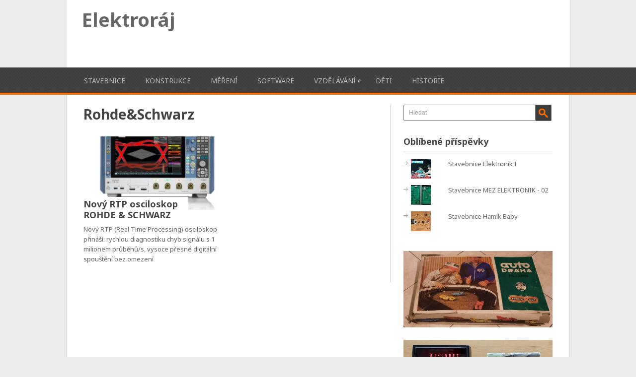

--- FILE ---
content_type: text/html; charset=UTF-8
request_url: https://www.elektroraj.cz/tag/rohdeschwarz/
body_size: 10332
content:

<!DOCTYPE html>

<html class="no-js" lang="cs">
<head>
        <meta name="p:domain_verify" content="d96900182d8c0784c11034d94958004d"/>
	<meta charset="UTF-8">
	<title>  Rohde&amp;Schwarz</title>
	<link rel="icon" href="http://www.elektroraj.cz/wp-content/uploads/2014/11/logo.ico" type="image/x-icon" />
<!--iOS/android/handheld specific -->	
<link rel="apple-touch-icon" href="apple-touch-icon.png">
<meta name="viewport" content="width=device-width, initial-scale=1.0">
<meta name="apple-mobile-web-app-capable" content="yes">
<meta name="apple-mobile-web-app-status-bar-style" content="black">

	<link rel="stylesheet" type="text/css" media="all" href="https://www.elektroraj.cz/wp-content/themes/playbook/style.css" />
	<link rel="pingback" href="https://www.elektroraj.cz/xmlrpc.php" />
	
	
	<!--[if lt IE 9]> <script src="http://html5shim.googlecode.com/svn/trunk/html5.js"></script> <![endif]-->
	<style type="text/css">
body {background-color:#EBEBEB;}

.top .toplink,.flex-direction-nav .flex-prev,.flex-direction-nav .flex-next, #search-image, .nav-previous a,.nav-next a, .mts-subscribe input[type="submit"], .sbutton, .currenttext, .pagination a:hover {background-color:#FF6C00; }
.currenttext, .pagination a:hover{ border:1px solid #FF6C00;}
.related-posts a,.theauthor a,.single_post a, a:hover, .textwidget a, #commentform a, .copyrights a:hover, a, .sidebar.c-4-12 a:hover, footer .widget li a:hover {color:#FF6C00; }
.postauthor h5,.reply a,.current-menu-item a{ color:#FF6C00;}
.secondary-navigation{ border-bottom:4px solid #FF6C00; }
body > footer{border-top:4px solid #FF6C00;}
/* zmenší vertikální mezeru mezi články na homepage */

.post.excerpt {
    margin-bottom: -50px;
}</style>
 <script async src="//pagead2.googlesyndication.com/pagead/js/adsbygoogle.js"></script>
<script>
     (adsbygoogle = window.adsbygoogle || []).push({
          google_ad_client: "ca-pub-7920055315711801",
          enable_page_level_ads: true
     });
</script>
	<style type='text/css'>Default CSS Comment</style><meta name='robots' content='max-image-preview:large' />
<style>
@font-face {
		font-family: "Bitter";
		src: url("https://www.elektroraj.cz/wp-content/plugins/cestina-pro-wordpress/fonts/bitter-regular-webfont.eot");
		src: url("https://www.elektroraj.cz/wp-content/plugins/cestina-pro-wordpress/fonts/bitter-regular-webfont.eot?#iefix") format("embedded-opentype"),
				 url("https://www.elektroraj.cz/wp-content/plugins/cestina-pro-wordpress/fonts/bitter-regular-webfont.woff") format("woff"),
				 url("https://www.elektroraj.cz/wp-content/plugins/cestina-pro-wordpress/fonts/bitter-regular-webfont.ttf") format("truetype");
		font-weight: normal;
		font-style: normal;
}
@font-face {
		font-family: "Bitter";
		src: url("https://www.elektroraj.cz/wp-content/plugins/cestina-pro-wordpress/fonts/bitter-bold-webfont.eot");
		src: url("https://www.elektroraj.cz/wp-content/plugins/cestina-pro-wordpress/fonts/bitter-bold-webfont.eot?#iefix") format("embedded-opentype"),
				 url("https://www.elektroraj.cz/wp-content/plugins/cestina-pro-wordpress/fonts/bitter-bold-webfont.woff") format("woff"),
				 url("https://www.elektroraj.cz/wp-content/plugins/cestina-pro-wordpress/fonts/bitter-bold-webfont.ttf") format("truetype");
		font-weight: bold;
		font-style: normal;
}
</style><link rel='dns-prefetch' href='//ajax.googleapis.com' />
<link rel='dns-prefetch' href='//stats.wp.com' />
<link rel='dns-prefetch' href='//fonts.googleapis.com' />
<link rel='dns-prefetch' href='//v0.wordpress.com' />
<link rel='dns-prefetch' href='//jetpack.wordpress.com' />
<link rel='dns-prefetch' href='//s0.wp.com' />
<link rel='dns-prefetch' href='//public-api.wordpress.com' />
<link rel='dns-prefetch' href='//0.gravatar.com' />
<link rel='dns-prefetch' href='//1.gravatar.com' />
<link rel='dns-prefetch' href='//2.gravatar.com' />
<link rel='dns-prefetch' href='//widgets.wp.com' />
<link rel="alternate" type="application/rss+xml" title="Elektroráj &raquo; RSS zdroj" href="https://www.elektroraj.cz/feed/" />
<link rel="alternate" type="application/rss+xml" title="Elektroráj &raquo; RSS komentářů" href="https://www.elektroraj.cz/comments/feed/" />
<link rel="alternate" type="application/rss+xml" title="Elektroráj &raquo; RSS pro štítek Rohde&amp;Schwarz" href="https://www.elektroraj.cz/tag/rohdeschwarz/feed/" />
<script type="text/javascript">
window._wpemojiSettings = {"baseUrl":"https:\/\/s.w.org\/images\/core\/emoji\/14.0.0\/72x72\/","ext":".png","svgUrl":"https:\/\/s.w.org\/images\/core\/emoji\/14.0.0\/svg\/","svgExt":".svg","source":{"concatemoji":"https:\/\/www.elektroraj.cz\/wp-includes\/js\/wp-emoji-release.min.js?ver=6.3.7"}};
/*! This file is auto-generated */
!function(i,n){var o,s,e;function c(e){try{var t={supportTests:e,timestamp:(new Date).valueOf()};sessionStorage.setItem(o,JSON.stringify(t))}catch(e){}}function p(e,t,n){e.clearRect(0,0,e.canvas.width,e.canvas.height),e.fillText(t,0,0);var t=new Uint32Array(e.getImageData(0,0,e.canvas.width,e.canvas.height).data),r=(e.clearRect(0,0,e.canvas.width,e.canvas.height),e.fillText(n,0,0),new Uint32Array(e.getImageData(0,0,e.canvas.width,e.canvas.height).data));return t.every(function(e,t){return e===r[t]})}function u(e,t,n){switch(t){case"flag":return n(e,"\ud83c\udff3\ufe0f\u200d\u26a7\ufe0f","\ud83c\udff3\ufe0f\u200b\u26a7\ufe0f")?!1:!n(e,"\ud83c\uddfa\ud83c\uddf3","\ud83c\uddfa\u200b\ud83c\uddf3")&&!n(e,"\ud83c\udff4\udb40\udc67\udb40\udc62\udb40\udc65\udb40\udc6e\udb40\udc67\udb40\udc7f","\ud83c\udff4\u200b\udb40\udc67\u200b\udb40\udc62\u200b\udb40\udc65\u200b\udb40\udc6e\u200b\udb40\udc67\u200b\udb40\udc7f");case"emoji":return!n(e,"\ud83e\udef1\ud83c\udffb\u200d\ud83e\udef2\ud83c\udfff","\ud83e\udef1\ud83c\udffb\u200b\ud83e\udef2\ud83c\udfff")}return!1}function f(e,t,n){var r="undefined"!=typeof WorkerGlobalScope&&self instanceof WorkerGlobalScope?new OffscreenCanvas(300,150):i.createElement("canvas"),a=r.getContext("2d",{willReadFrequently:!0}),o=(a.textBaseline="top",a.font="600 32px Arial",{});return e.forEach(function(e){o[e]=t(a,e,n)}),o}function t(e){var t=i.createElement("script");t.src=e,t.defer=!0,i.head.appendChild(t)}"undefined"!=typeof Promise&&(o="wpEmojiSettingsSupports",s=["flag","emoji"],n.supports={everything:!0,everythingExceptFlag:!0},e=new Promise(function(e){i.addEventListener("DOMContentLoaded",e,{once:!0})}),new Promise(function(t){var n=function(){try{var e=JSON.parse(sessionStorage.getItem(o));if("object"==typeof e&&"number"==typeof e.timestamp&&(new Date).valueOf()<e.timestamp+604800&&"object"==typeof e.supportTests)return e.supportTests}catch(e){}return null}();if(!n){if("undefined"!=typeof Worker&&"undefined"!=typeof OffscreenCanvas&&"undefined"!=typeof URL&&URL.createObjectURL&&"undefined"!=typeof Blob)try{var e="postMessage("+f.toString()+"("+[JSON.stringify(s),u.toString(),p.toString()].join(",")+"));",r=new Blob([e],{type:"text/javascript"}),a=new Worker(URL.createObjectURL(r),{name:"wpTestEmojiSupports"});return void(a.onmessage=function(e){c(n=e.data),a.terminate(),t(n)})}catch(e){}c(n=f(s,u,p))}t(n)}).then(function(e){for(var t in e)n.supports[t]=e[t],n.supports.everything=n.supports.everything&&n.supports[t],"flag"!==t&&(n.supports.everythingExceptFlag=n.supports.everythingExceptFlag&&n.supports[t]);n.supports.everythingExceptFlag=n.supports.everythingExceptFlag&&!n.supports.flag,n.DOMReady=!1,n.readyCallback=function(){n.DOMReady=!0}}).then(function(){return e}).then(function(){var e;n.supports.everything||(n.readyCallback(),(e=n.source||{}).concatemoji?t(e.concatemoji):e.wpemoji&&e.twemoji&&(t(e.twemoji),t(e.wpemoji)))}))}((window,document),window._wpemojiSettings);
</script>
<style type="text/css">
img.wp-smiley,
img.emoji {
	display: inline !important;
	border: none !important;
	box-shadow: none !important;
	height: 1em !important;
	width: 1em !important;
	margin: 0 0.07em !important;
	vertical-align: -0.1em !important;
	background: none !important;
	padding: 0 !important;
}
</style>
	<link rel='stylesheet' id='validate-engine-css-css' href='https://www.elektroraj.cz/wp-content/plugins/wysija-newsletters/css/validationEngine.jquery.css?ver=2.21' type='text/css' media='all' />
<link rel='stylesheet' id='GoogleFonts-css' href='http://fonts.googleapis.com/css?family=Noto+Sans%3Aregular%2Cbold&#038;v1&#038;ver=6.3.7' type='text/css' media='all' />
<link rel='stylesheet' id='srp-layout-stylesheet-css' href='https://www.elektroraj.cz/wp-content/plugins/special-recent-post/css/layout.css?ver=6.3.7' type='text/css' media='all' />
<link rel='stylesheet' id='wp-block-library-css' href='https://www.elektroraj.cz/wp-includes/css/dist/block-library/style.min.css?ver=6.3.7' type='text/css' media='all' />
<style id='wp-block-library-inline-css' type='text/css'>
.has-text-align-justify{text-align:justify;}
</style>
<link rel='stylesheet' id='mediaelement-css' href='https://www.elektroraj.cz/wp-includes/js/mediaelement/mediaelementplayer-legacy.min.css?ver=4.2.17' type='text/css' media='all' />
<link rel='stylesheet' id='wp-mediaelement-css' href='https://www.elektroraj.cz/wp-includes/js/mediaelement/wp-mediaelement.min.css?ver=6.3.7' type='text/css' media='all' />
<style id='jetpack-sharing-buttons-style-inline-css' type='text/css'>
.jetpack-sharing-buttons__services-list{display:flex;flex-direction:row;flex-wrap:wrap;gap:0;list-style-type:none;margin:5px;padding:0}.jetpack-sharing-buttons__services-list.has-small-icon-size{font-size:12px}.jetpack-sharing-buttons__services-list.has-normal-icon-size{font-size:16px}.jetpack-sharing-buttons__services-list.has-large-icon-size{font-size:24px}.jetpack-sharing-buttons__services-list.has-huge-icon-size{font-size:36px}@media print{.jetpack-sharing-buttons__services-list{display:none!important}}.editor-styles-wrapper .wp-block-jetpack-sharing-buttons{gap:0;padding-inline-start:0}ul.jetpack-sharing-buttons__services-list.has-background{padding:1.25em 2.375em}
</style>
<style id='classic-theme-styles-inline-css' type='text/css'>
/*! This file is auto-generated */
.wp-block-button__link{color:#fff;background-color:#32373c;border-radius:9999px;box-shadow:none;text-decoration:none;padding:calc(.667em + 2px) calc(1.333em + 2px);font-size:1.125em}.wp-block-file__button{background:#32373c;color:#fff;text-decoration:none}
</style>
<style id='global-styles-inline-css' type='text/css'>
body{--wp--preset--color--black: #000000;--wp--preset--color--cyan-bluish-gray: #abb8c3;--wp--preset--color--white: #ffffff;--wp--preset--color--pale-pink: #f78da7;--wp--preset--color--vivid-red: #cf2e2e;--wp--preset--color--luminous-vivid-orange: #ff6900;--wp--preset--color--luminous-vivid-amber: #fcb900;--wp--preset--color--light-green-cyan: #7bdcb5;--wp--preset--color--vivid-green-cyan: #00d084;--wp--preset--color--pale-cyan-blue: #8ed1fc;--wp--preset--color--vivid-cyan-blue: #0693e3;--wp--preset--color--vivid-purple: #9b51e0;--wp--preset--gradient--vivid-cyan-blue-to-vivid-purple: linear-gradient(135deg,rgba(6,147,227,1) 0%,rgb(155,81,224) 100%);--wp--preset--gradient--light-green-cyan-to-vivid-green-cyan: linear-gradient(135deg,rgb(122,220,180) 0%,rgb(0,208,130) 100%);--wp--preset--gradient--luminous-vivid-amber-to-luminous-vivid-orange: linear-gradient(135deg,rgba(252,185,0,1) 0%,rgba(255,105,0,1) 100%);--wp--preset--gradient--luminous-vivid-orange-to-vivid-red: linear-gradient(135deg,rgba(255,105,0,1) 0%,rgb(207,46,46) 100%);--wp--preset--gradient--very-light-gray-to-cyan-bluish-gray: linear-gradient(135deg,rgb(238,238,238) 0%,rgb(169,184,195) 100%);--wp--preset--gradient--cool-to-warm-spectrum: linear-gradient(135deg,rgb(74,234,220) 0%,rgb(151,120,209) 20%,rgb(207,42,186) 40%,rgb(238,44,130) 60%,rgb(251,105,98) 80%,rgb(254,248,76) 100%);--wp--preset--gradient--blush-light-purple: linear-gradient(135deg,rgb(255,206,236) 0%,rgb(152,150,240) 100%);--wp--preset--gradient--blush-bordeaux: linear-gradient(135deg,rgb(254,205,165) 0%,rgb(254,45,45) 50%,rgb(107,0,62) 100%);--wp--preset--gradient--luminous-dusk: linear-gradient(135deg,rgb(255,203,112) 0%,rgb(199,81,192) 50%,rgb(65,88,208) 100%);--wp--preset--gradient--pale-ocean: linear-gradient(135deg,rgb(255,245,203) 0%,rgb(182,227,212) 50%,rgb(51,167,181) 100%);--wp--preset--gradient--electric-grass: linear-gradient(135deg,rgb(202,248,128) 0%,rgb(113,206,126) 100%);--wp--preset--gradient--midnight: linear-gradient(135deg,rgb(2,3,129) 0%,rgb(40,116,252) 100%);--wp--preset--font-size--small: 13px;--wp--preset--font-size--medium: 20px;--wp--preset--font-size--large: 36px;--wp--preset--font-size--x-large: 42px;--wp--preset--spacing--20: 0.44rem;--wp--preset--spacing--30: 0.67rem;--wp--preset--spacing--40: 1rem;--wp--preset--spacing--50: 1.5rem;--wp--preset--spacing--60: 2.25rem;--wp--preset--spacing--70: 3.38rem;--wp--preset--spacing--80: 5.06rem;--wp--preset--shadow--natural: 6px 6px 9px rgba(0, 0, 0, 0.2);--wp--preset--shadow--deep: 12px 12px 50px rgba(0, 0, 0, 0.4);--wp--preset--shadow--sharp: 6px 6px 0px rgba(0, 0, 0, 0.2);--wp--preset--shadow--outlined: 6px 6px 0px -3px rgba(255, 255, 255, 1), 6px 6px rgba(0, 0, 0, 1);--wp--preset--shadow--crisp: 6px 6px 0px rgba(0, 0, 0, 1);}:where(.is-layout-flex){gap: 0.5em;}:where(.is-layout-grid){gap: 0.5em;}body .is-layout-flow > .alignleft{float: left;margin-inline-start: 0;margin-inline-end: 2em;}body .is-layout-flow > .alignright{float: right;margin-inline-start: 2em;margin-inline-end: 0;}body .is-layout-flow > .aligncenter{margin-left: auto !important;margin-right: auto !important;}body .is-layout-constrained > .alignleft{float: left;margin-inline-start: 0;margin-inline-end: 2em;}body .is-layout-constrained > .alignright{float: right;margin-inline-start: 2em;margin-inline-end: 0;}body .is-layout-constrained > .aligncenter{margin-left: auto !important;margin-right: auto !important;}body .is-layout-constrained > :where(:not(.alignleft):not(.alignright):not(.alignfull)){max-width: var(--wp--style--global--content-size);margin-left: auto !important;margin-right: auto !important;}body .is-layout-constrained > .alignwide{max-width: var(--wp--style--global--wide-size);}body .is-layout-flex{display: flex;}body .is-layout-flex{flex-wrap: wrap;align-items: center;}body .is-layout-flex > *{margin: 0;}body .is-layout-grid{display: grid;}body .is-layout-grid > *{margin: 0;}:where(.wp-block-columns.is-layout-flex){gap: 2em;}:where(.wp-block-columns.is-layout-grid){gap: 2em;}:where(.wp-block-post-template.is-layout-flex){gap: 1.25em;}:where(.wp-block-post-template.is-layout-grid){gap: 1.25em;}.has-black-color{color: var(--wp--preset--color--black) !important;}.has-cyan-bluish-gray-color{color: var(--wp--preset--color--cyan-bluish-gray) !important;}.has-white-color{color: var(--wp--preset--color--white) !important;}.has-pale-pink-color{color: var(--wp--preset--color--pale-pink) !important;}.has-vivid-red-color{color: var(--wp--preset--color--vivid-red) !important;}.has-luminous-vivid-orange-color{color: var(--wp--preset--color--luminous-vivid-orange) !important;}.has-luminous-vivid-amber-color{color: var(--wp--preset--color--luminous-vivid-amber) !important;}.has-light-green-cyan-color{color: var(--wp--preset--color--light-green-cyan) !important;}.has-vivid-green-cyan-color{color: var(--wp--preset--color--vivid-green-cyan) !important;}.has-pale-cyan-blue-color{color: var(--wp--preset--color--pale-cyan-blue) !important;}.has-vivid-cyan-blue-color{color: var(--wp--preset--color--vivid-cyan-blue) !important;}.has-vivid-purple-color{color: var(--wp--preset--color--vivid-purple) !important;}.has-black-background-color{background-color: var(--wp--preset--color--black) !important;}.has-cyan-bluish-gray-background-color{background-color: var(--wp--preset--color--cyan-bluish-gray) !important;}.has-white-background-color{background-color: var(--wp--preset--color--white) !important;}.has-pale-pink-background-color{background-color: var(--wp--preset--color--pale-pink) !important;}.has-vivid-red-background-color{background-color: var(--wp--preset--color--vivid-red) !important;}.has-luminous-vivid-orange-background-color{background-color: var(--wp--preset--color--luminous-vivid-orange) !important;}.has-luminous-vivid-amber-background-color{background-color: var(--wp--preset--color--luminous-vivid-amber) !important;}.has-light-green-cyan-background-color{background-color: var(--wp--preset--color--light-green-cyan) !important;}.has-vivid-green-cyan-background-color{background-color: var(--wp--preset--color--vivid-green-cyan) !important;}.has-pale-cyan-blue-background-color{background-color: var(--wp--preset--color--pale-cyan-blue) !important;}.has-vivid-cyan-blue-background-color{background-color: var(--wp--preset--color--vivid-cyan-blue) !important;}.has-vivid-purple-background-color{background-color: var(--wp--preset--color--vivid-purple) !important;}.has-black-border-color{border-color: var(--wp--preset--color--black) !important;}.has-cyan-bluish-gray-border-color{border-color: var(--wp--preset--color--cyan-bluish-gray) !important;}.has-white-border-color{border-color: var(--wp--preset--color--white) !important;}.has-pale-pink-border-color{border-color: var(--wp--preset--color--pale-pink) !important;}.has-vivid-red-border-color{border-color: var(--wp--preset--color--vivid-red) !important;}.has-luminous-vivid-orange-border-color{border-color: var(--wp--preset--color--luminous-vivid-orange) !important;}.has-luminous-vivid-amber-border-color{border-color: var(--wp--preset--color--luminous-vivid-amber) !important;}.has-light-green-cyan-border-color{border-color: var(--wp--preset--color--light-green-cyan) !important;}.has-vivid-green-cyan-border-color{border-color: var(--wp--preset--color--vivid-green-cyan) !important;}.has-pale-cyan-blue-border-color{border-color: var(--wp--preset--color--pale-cyan-blue) !important;}.has-vivid-cyan-blue-border-color{border-color: var(--wp--preset--color--vivid-cyan-blue) !important;}.has-vivid-purple-border-color{border-color: var(--wp--preset--color--vivid-purple) !important;}.has-vivid-cyan-blue-to-vivid-purple-gradient-background{background: var(--wp--preset--gradient--vivid-cyan-blue-to-vivid-purple) !important;}.has-light-green-cyan-to-vivid-green-cyan-gradient-background{background: var(--wp--preset--gradient--light-green-cyan-to-vivid-green-cyan) !important;}.has-luminous-vivid-amber-to-luminous-vivid-orange-gradient-background{background: var(--wp--preset--gradient--luminous-vivid-amber-to-luminous-vivid-orange) !important;}.has-luminous-vivid-orange-to-vivid-red-gradient-background{background: var(--wp--preset--gradient--luminous-vivid-orange-to-vivid-red) !important;}.has-very-light-gray-to-cyan-bluish-gray-gradient-background{background: var(--wp--preset--gradient--very-light-gray-to-cyan-bluish-gray) !important;}.has-cool-to-warm-spectrum-gradient-background{background: var(--wp--preset--gradient--cool-to-warm-spectrum) !important;}.has-blush-light-purple-gradient-background{background: var(--wp--preset--gradient--blush-light-purple) !important;}.has-blush-bordeaux-gradient-background{background: var(--wp--preset--gradient--blush-bordeaux) !important;}.has-luminous-dusk-gradient-background{background: var(--wp--preset--gradient--luminous-dusk) !important;}.has-pale-ocean-gradient-background{background: var(--wp--preset--gradient--pale-ocean) !important;}.has-electric-grass-gradient-background{background: var(--wp--preset--gradient--electric-grass) !important;}.has-midnight-gradient-background{background: var(--wp--preset--gradient--midnight) !important;}.has-small-font-size{font-size: var(--wp--preset--font-size--small) !important;}.has-medium-font-size{font-size: var(--wp--preset--font-size--medium) !important;}.has-large-font-size{font-size: var(--wp--preset--font-size--large) !important;}.has-x-large-font-size{font-size: var(--wp--preset--font-size--x-large) !important;}
.wp-block-navigation a:where(:not(.wp-element-button)){color: inherit;}
:where(.wp-block-post-template.is-layout-flex){gap: 1.25em;}:where(.wp-block-post-template.is-layout-grid){gap: 1.25em;}
:where(.wp-block-columns.is-layout-flex){gap: 2em;}:where(.wp-block-columns.is-layout-grid){gap: 2em;}
.wp-block-pullquote{font-size: 1.5em;line-height: 1.6;}
</style>
<link rel='stylesheet' id='jetpack_css-css' href='https://www.elektroraj.cz/wp-content/plugins/jetpack/css/jetpack.css?ver=13.3.2' type='text/css' media='all' />
<script type='text/javascript' src='http://ajax.googleapis.com/ajax/libs/jquery/1.8.3/jquery.min.js?ver=1.7.1' id='jquery-js'></script>
<script type='text/javascript' src='http://ajax.googleapis.com/ajax/libs/jqueryui/1.9.2/jquery-ui.min.js?ver=1.8.16' id='jquery-ui-js'></script>
<script type='text/javascript' src='https://www.elektroraj.cz/wp-content/themes/playbook/js/modernizr.min.js?ver=6.3.7' id='modernizr-js'></script>
<script type='text/javascript' src='https://www.elektroraj.cz/wp-content/themes/playbook/js/customscript.js?ver=6.3.7' id='customscript-js'></script>
<link rel="https://api.w.org/" href="https://www.elektroraj.cz/wp-json/" /><link rel="alternate" type="application/json" href="https://www.elektroraj.cz/wp-json/wp/v2/tags/256" /><link rel="EditURI" type="application/rsd+xml" title="RSD" href="https://www.elektroraj.cz/xmlrpc.php?rsd" />
<!--Theme by MyThemeShop.com-->
	<style>img#wpstats{display:none}</style>
		
<!-- Jetpack Open Graph Tags -->
<meta property="og:type" content="website" />
<meta property="og:title" content="Rohde&amp;Schwarz &#8211; Elektroráj" />
<meta property="og:url" content="https://www.elektroraj.cz/tag/rohdeschwarz/" />
<meta property="og:site_name" content="Elektroráj" />
<meta property="og:image" content="https://s0.wp.com/i/blank.jpg" />
<meta property="og:image:alt" content="" />
<meta property="og:locale" content="cs_CZ" />

<!-- End Jetpack Open Graph Tags -->
<style type="text/css" id="wp-custom-css">/*
Welcome to Custom CSS!

CSS (Cascading Style Sheets) is a kind of code that tells the browser how
to render a web page. You may delete these comments and get started with
your customizations.

By default, your stylesheet will be loaded after the theme stylesheets,
which means that your rules can take precedence and override the theme CSS
rules. Just write here what you want to change, you don't need to copy all
your theme's stylesheet content.
*/</style>
<script>
  (function(i,s,o,g,r,a,m){i['GoogleAnalyticsObject']=r;i[r]=i[r]||function(){
  (i[r].q=i[r].q||[]).push(arguments)},i[r].l=1*new Date();a=s.createElement(o),
  m=s.getElementsByTagName(o)[0];a.async=1;a.src=g;m.parentNode.insertBefore(a,m)
  })(window,document,'script','//www.google-analytics.com/analytics.js','ga');

  ga('create', 'UA-1532465-7', 'elektroraj.cz');
  ga('send', 'pageview');

</script>

<script type="text/javascript">
    window.smartlook||(function(d) {
    var o=smartlook=function(){ o.api.push(arguments)},h=d.getElementsByTagName('head')[0];
    var c=d.createElement('script');o.api=new Array();c.async=true;c.type='text/javascript';
    c.charset='utf-8';c.src='//rec.smartlook.com/recorder.js';h.appendChild(c);
    })(document);
    smartlook('init', 'de068b42a78317367d1b13fac8a4182cef73e22c');
</script>

</head>

<body id ="blog" class="archive tag tag-rohdeschwarz tag-256 main cat-90-id">
	<header class="main-header">
		<div class="container">
			<div id="header">
				
					
						<h2 id="logo">
							<a href="https://www.elektroraj.cz">Elektroráj</a>
						</h2><!-- END #logo -->
					
				
                <div class="widget-header">			<div class="textwidget"><script async src="//pagead2.googlesyndication.com/pagead/js/adsbygoogle.js"></script>
<!-- Elektroráj - hlavička -->
<ins class="adsbygoogle"
     style="display:inline-block;width:728px;height:90px"
     data-ad-client="ca-pub-7920055315711801"
     data-ad-slot="2431455376"></ins>
<script>
(adsbygoogle = window.adsbygoogle || []).push({});
</script></div>
		</div>				              
			</div><!--#header-->
		</div><!--.container-->
        <div class="secondary-navigation">
            <nav id="navigation" >
                
                    <ul id="menu-hlavni" class="menu"><li id="menu-item-701" class="menu-item menu-item-type-taxonomy menu-item-object-category menu-item-701"><a href="https://www.elektroraj.cz/category/stavebnice-2/">Stavebnice</a></li>
<li id="menu-item-104" class="menu-item menu-item-type-taxonomy menu-item-object-category menu-item-104"><a href="https://www.elektroraj.cz/category/konstrukce/">Konstrukce</a></li>
<li id="menu-item-3243" class="menu-item menu-item-type-taxonomy menu-item-object-category menu-item-3243"><a href="https://www.elektroraj.cz/category/mereni/">Měření</a></li>
<li id="menu-item-105" class="menu-item menu-item-type-taxonomy menu-item-object-category menu-item-105"><a href="https://www.elektroraj.cz/category/software/">Software</a></li>
<li id="menu-item-96" class="menu-item menu-item-type-taxonomy menu-item-object-category menu-item-has-children menu-item-96"><a href="https://www.elektroraj.cz/category/vzdelavani/">Vzdělávání</a>
<ul class="sub-menu">
	<li id="menu-item-702" class="menu-item menu-item-type-taxonomy menu-item-object-category menu-item-702"><a href="https://www.elektroraj.cz/category/nove-knihy/">Nové knihy</a></li>
	<li id="menu-item-135" class="menu-item menu-item-type-taxonomy menu-item-object-category menu-item-135"><a href="https://www.elektroraj.cz/category/vzdelavani/literatura/">Literatura</a></li>
</ul>
</li>
<li id="menu-item-95" class="menu-item menu-item-type-taxonomy menu-item-object-category menu-item-95"><a href="https://www.elektroraj.cz/category/deti/">Děti</a></li>
<li id="menu-item-178" class="menu-item menu-item-type-taxonomy menu-item-object-category menu-item-178"><a href="https://www.elektroraj.cz/category/historie/">Historie</a></li>
</ul>
                
            </nav>
        </div>
	</header>
	<div class="main-container">
<div id="page">
	<div class="content">
		<article class="article">
			<div id="content_box">
				<h1 class="postsby">
					 
						<span>Rohde&amp;Schwarz </span>
					
				</h1>
				
					<div class="post excerpt ">
						<a href="https://www.elektroraj.cz/2018/06/12/novy-rtp-osciloskop-rohde-schwarz/" title="Nový RTP osciloskop ROHDE &#038; SCHWARZ" rel="nofollow" id="featured-thumbnail">
							 
								<div class="featured-thumbnail"><img width="290" height="150" src="https://www.elektroraj.cz/wp-content/uploads/2018/06/49177_08a-290x150.jpg" class="attachment-featured size-featured wp-post-image" alt="R&amp;S RTP osciloskop" decoding="async" title="" /></div>
							
						</a>
                        <header>						
							<h2 class="title">
								<a href="https://www.elektroraj.cz/2018/06/12/novy-rtp-osciloskop-rohde-schwarz/" title="Nový RTP osciloskop ROHDE &#038; SCHWARZ" rel="bookmark">Nový RTP osciloskop ROHDE &#038; SCHWARZ</a>
							</h2>
						</header><!--.header-->
						<div class="post-content image-caption-format-1">
							Nový RTP (Real Time Processing) osciloskop přináší: rychlou diagnostiku chyb signálu s 1 milionem průběhů/s, vysoce přesné digitální spouštění bez omezení
						</div>
                 <!--       <div class="post-info">
                        	<div class="post-info-inner">
                            	<span class="theauthor">Vložil <a rel="nofollow" href="https://www.elektroraj.cz/author/admin/" title="Příspěvky od Admin" rel="author">Admin</a></span>
                                <span class="thetime"> 12. 6. 2018</span>
                            </div>
                            <span class="thecomment"><a href="https://www.elektroraj.cz/2018/06/12/novy-rtp-osciloskop-rohde-schwarz/#respond">0</a></span> 
						</div>  -->
                        <div style="display:none" class="readMore"><a href="https://www.elektroraj.cz/2018/06/12/novy-rtp-osciloskop-rohde-schwarz/" title="Nový RTP osciloskop ROHDE &#038; SCHWARZ" rel="bookmark">Více</a></div>
					</div><!--.post excerpt-->
					
				
					
				
			</div>
		</article>
		<aside class="sidebar c-4-12">
	<div id="sidebars" class="g">
		<div class="sidebar">
			<ul class="sidebar_list">
				<li id="widget_search" class="widget widget-sidebar"><form method="get" id="searchform" class="search-form" action="https://www.elektroraj.cz" _lpchecked="1">
	<fieldset>
		<input type="text" name="s" id="s" value="Hledat" onblur="if (this.value == '') {this.value = 'Hledat';}" onfocus="if (this.value == 'Hledat') {this.value = '';}" >
		<input id="search-image" class="sbutton" type="submit" style="border:0; vertical-align: top;" value="Search">
	</fieldset>
</form></li><li id="widget_top-posts" class="widget widget-sidebar"><h3>Oblíbené příspěvky</h3><ul class='widgets-list-layout no-grav'>
<li><a href="https://www.elektroraj.cz/2014/12/20/stavebnice-elektronik-i/" title="Stavebnice Elektronik I" class="bump-view" data-bump-view="tp"><img loading="lazy" width="40" height="40" src="https://i0.wp.com/www.elektroraj.cz/wp-content/uploads/2014/12/DSC_0052.jpg?resize=40%2C40&#038;ssl=1" srcset="https://i0.wp.com/www.elektroraj.cz/wp-content/uploads/2014/12/DSC_0052.jpg?resize=40%2C40&amp;ssl=1 1x, https://i0.wp.com/www.elektroraj.cz/wp-content/uploads/2014/12/DSC_0052.jpg?resize=60%2C60&amp;ssl=1 1.5x, https://i0.wp.com/www.elektroraj.cz/wp-content/uploads/2014/12/DSC_0052.jpg?resize=80%2C80&amp;ssl=1 2x, https://i0.wp.com/www.elektroraj.cz/wp-content/uploads/2014/12/DSC_0052.jpg?resize=120%2C120&amp;ssl=1 3x, https://i0.wp.com/www.elektroraj.cz/wp-content/uploads/2014/12/DSC_0052.jpg?resize=160%2C160&amp;ssl=1 4x" alt="Stavebnice Elektronik I" data-pin-nopin="true" class="widgets-list-layout-blavatar" /></a><div class="widgets-list-layout-links">
								<a href="https://www.elektroraj.cz/2014/12/20/stavebnice-elektronik-i/" title="Stavebnice Elektronik I" class="bump-view" data-bump-view="tp">Stavebnice Elektronik I</a>
							</div>
							</li><li><a href="https://www.elektroraj.cz/2016/01/10/stavebnice-mez-elektronik-02/" title="Stavebnice MEZ ELEKTRONIK - 02" class="bump-view" data-bump-view="tp"><img loading="lazy" width="40" height="40" src="https://i0.wp.com/www.elektroraj.cz/wp-content/uploads/2016/01/mez02-2-3.jpg?resize=40%2C40&#038;ssl=1" srcset="https://i0.wp.com/www.elektroraj.cz/wp-content/uploads/2016/01/mez02-2-3.jpg?resize=40%2C40&amp;ssl=1 1x, https://i0.wp.com/www.elektroraj.cz/wp-content/uploads/2016/01/mez02-2-3.jpg?resize=60%2C60&amp;ssl=1 1.5x, https://i0.wp.com/www.elektroraj.cz/wp-content/uploads/2016/01/mez02-2-3.jpg?resize=80%2C80&amp;ssl=1 2x, https://i0.wp.com/www.elektroraj.cz/wp-content/uploads/2016/01/mez02-2-3.jpg?resize=120%2C120&amp;ssl=1 3x, https://i0.wp.com/www.elektroraj.cz/wp-content/uploads/2016/01/mez02-2-3.jpg?resize=160%2C160&amp;ssl=1 4x" alt="Stavebnice MEZ ELEKTRONIK - 02" data-pin-nopin="true" class="widgets-list-layout-blavatar" /></a><div class="widgets-list-layout-links">
								<a href="https://www.elektroraj.cz/2016/01/10/stavebnice-mez-elektronik-02/" title="Stavebnice MEZ ELEKTRONIK - 02" class="bump-view" data-bump-view="tp">Stavebnice MEZ ELEKTRONIK - 02</a>
							</div>
							</li><li><a href="https://www.elektroraj.cz/2019/07/14/stavebnice-hamik-baby/" title="Stavebnice Hamík Baby" class="bump-view" data-bump-view="tp"><img loading="lazy" width="40" height="40" src="https://i0.wp.com/www.elektroraj.cz/wp-content/uploads/2019/07/HamikBaby.jpg?resize=40%2C40&#038;ssl=1" srcset="https://i0.wp.com/www.elektroraj.cz/wp-content/uploads/2019/07/HamikBaby.jpg?resize=40%2C40&amp;ssl=1 1x, https://i0.wp.com/www.elektroraj.cz/wp-content/uploads/2019/07/HamikBaby.jpg?resize=60%2C60&amp;ssl=1 1.5x, https://i0.wp.com/www.elektroraj.cz/wp-content/uploads/2019/07/HamikBaby.jpg?resize=80%2C80&amp;ssl=1 2x, https://i0.wp.com/www.elektroraj.cz/wp-content/uploads/2019/07/HamikBaby.jpg?resize=120%2C120&amp;ssl=1 3x, https://i0.wp.com/www.elektroraj.cz/wp-content/uploads/2019/07/HamikBaby.jpg?resize=160%2C160&amp;ssl=1 4x" alt="Stavebnice Hamík Baby" data-pin-nopin="true" class="widgets-list-layout-blavatar" /></a><div class="widgets-list-layout-links">
								<a href="https://www.elektroraj.cz/2019/07/14/stavebnice-hamik-baby/" title="Stavebnice Hamík Baby" class="bump-view" data-bump-view="tp">Stavebnice Hamík Baby</a>
							</div>
							</li></ul>
</li><li id="widget_block" class="widget widget-sidebar">
<div class="wp-block-group is-layout-flow wp-block-group-is-layout-flow"><div class="wp-block-group__inner-container">
<div class="wp-block-columns is-layout-flex wp-container-2 wp-block-columns-is-layout-flex">
<div class="wp-block-column is-layout-flow wp-block-column-is-layout-flow" style="flex-basis:100%">
<script>
_adsys_id = 39594;
_adsys_size = 7;
</script>
<script src="https://d.wedosas.net/d.js"></script>

<p><a href="https://aukro.cz/autodraha-mc-laren-ites-koh-i-noor-europa-cup-zdroj-7107770097" target=_"blank"><img decoding="async" src="https://www.elektroraj.cz/wp-content/uploads/2026/01/1-1.jpg"></a></p>


<p><a href="https://www.bazos.cz/hodnoceni.php?idmail=2398979&idphone=24791&jmeno=Michael" target="_blank"><img decoding="async" src="https://www.elektroraj.cz/wp-content/uploads/2026/01/1.jpg"></a>
</p>
</div>
</div>
</div></div>
</li><li id="widget_specialrecentpostsFree" class="widget widget-sidebar"><h3 class="widget-title srp-widget-title"><a class="srp-widget-title-link" href="https://www.elektroraj.cz/category/kratce/" title="Kr&aacute;tce">Kr&aacute;tce</a></h3><!-- BEGIN Special Recent Posts FREE Edition v2.0.4 --><div class="srp-widget-container"><div id="wdg_specialrecentpostsfree-2-srp-singlepost-1" class="srp-widget-singlepost"><div class="srp-post-content-container"><div class="srp-thumbnail-box"><a class="srp-post-thumbnail-link" href="https://www.elektroraj.cz/2019/07/14/stavebnice-hamik-baby/" title="Stavebnice Ham&iacute;k Baby"><img src="https://www.elektroraj.cz/wp-content/plugins/special-recent-post/cache/srpthumb-p3360-65x50-no.jpg" class="srp-post-thumbnail" alt="Stavebnice Ham&iacute;k Baby" /></a></div><div class="srp-content-box"><h6 class="srp-post-title"><a class="srp-post-title-link" href="https://www.elektroraj.cz/2019/07/14/stavebnice-hamik-baby/" title="Stavebnice Ham&iacute;k Baby">Stavebnice Ham&iacute;k Baby</a></h6></div></div></div><div id="wdg_specialrecentpostsfree-2-srp-singlepost-2" class="srp-widget-singlepost"><div class="srp-post-content-container"><div class="srp-thumbnail-box"><a class="srp-post-thumbnail-link" href="https://www.elektroraj.cz/2018/09/12/dostupne-pripojeni-zarizeni-k-siti-pro-iot/" title="Dostupn&eacute; p&#345;ipojen&iacute; za&#345;&iacute;zen&iacute; k s&iacute;ti pro IoT"><img src="https://www.elektroraj.cz/wp-content/plugins/special-recent-post/cache/srpthumb-p3076-65x50-no.png" class="srp-post-thumbnail" alt="Dostupn&eacute; p&#345;ipojen&iacute; za&#345;&iacute;zen&iacute; k s&iacute;ti pro IoT" /></a></div><div class="srp-content-box"><h6 class="srp-post-title"><a class="srp-post-title-link" href="https://www.elektroraj.cz/2018/09/12/dostupne-pripojeni-zarizeni-k-siti-pro-iot/" title="Dostupn&eacute; p&#345;ipojen&iacute; za&#345;&iacute;zen&iacute; k s&iacute;ti pro IoT">Dostupn&eacute; p&#345;ipojen&iacute; za&#345;&iacute;zen&iacute; k s&iacute;ti pro IoT</a></h6></div></div></div><div id="wdg_specialrecentpostsfree-2-srp-singlepost-3" class="srp-widget-singlepost"><div class="srp-post-content-container"><div class="srp-thumbnail-box"><a class="srp-post-thumbnail-link" href="https://www.elektroraj.cz/2018/06/12/novy-rtp-osciloskop-rohde-schwarz/" title="Nov&yacute; RTP osciloskop ROHDE & SCHWARZ"><img src="https://www.elektroraj.cz/wp-content/plugins/special-recent-post/cache/srpthumb-p3044-65x50-no.jpg" class="srp-post-thumbnail" alt="Nov&yacute; RTP osciloskop ROHDE &amp; SCHWARZ" /></a></div><div class="srp-content-box"><h6 class="srp-post-title"><a class="srp-post-title-link" href="https://www.elektroraj.cz/2018/06/12/novy-rtp-osciloskop-rohde-schwarz/" title="Nov&yacute; RTP osciloskop ROHDE &amp; SCHWARZ">Nov&yacute; RTP osciloskop ROHDE & SCHWARZ</a></h6></div></div></div></div><!-- END Special Recent Posts FREE Edition v2.0.4 --></li><li id="widget_block widget_text" class="widget widget-sidebar">
<p></p>
</li><li id="widget_block widget_text" class="widget widget-sidebar">
<p></p>
</li><li id="widget_block" class="widget widget-sidebar">
<pre class="wp-block-code"><code></code></pre>
</li><li id="widget_specialrecentpostsFree" class="widget widget-sidebar"><h3 class="widget-title srp-widget-title"><a class="srp-widget-title-link" href="https://www.elektroraj.cz/category/nove-knihy/" title="Nov&eacute; knihy">Nov&eacute; knihy</a></h3><!-- BEGIN Special Recent Posts FREE Edition v2.0.4 --><div class="srp-widget-container"><div id="wdg_specialrecentpostsfree-3-srp-singlepost-1" class="srp-widget-singlepost"><div class="srp-post-content-container"><div class="srp-thumbnail-box"><a class="srp-post-thumbnail-link" href="https://www.elektroraj.cz/2021/11/07/20-rokov-muzea-pocitacov-na-slovensku-2001-2021/" title="20 rokov M&uacute;zea po&#269;&iacute;ta&#269;ov na Slovensku 2001-2021"><img src="https://www.elektroraj.cz/wp-content/plugins/special-recent-post/cache/srpthumb-p3718-65x50-no.jpg" class="srp-post-thumbnail" alt="20 rokov M&uacute;zea po&#269;&iacute;ta&#269;ov na Slovensku 2001-2021" /></a></div><div class="srp-content-box"><h6 class="srp-post-title"><a class="srp-post-title-link" href="https://www.elektroraj.cz/2021/11/07/20-rokov-muzea-pocitacov-na-slovensku-2001-2021/" title="20 rokov M&uacute;zea po&#269;&iacute;ta&#269;ov na Slovensku 2001-2021">20 rokov M&uacute;zea po&#269;&iacute;ta&#269;ov na Slovensku 2001-2021</a></h6></div></div></div><div id="wdg_specialrecentpostsfree-3-srp-singlepost-2" class="srp-widget-singlepost"><div class="srp-post-content-container"><div class="srp-thumbnail-box"><a class="srp-post-thumbnail-link" href="https://www.elektroraj.cz/2019/03/06/od-tranzistora-k-integrovanemu-obvodu/" title="Od tranzistora k integrovan&eacute;mu obvodu"><img src="https://www.elektroraj.cz/wp-content/plugins/special-recent-post/cache/srpthumb-p3236-65x50-no.jpg" class="srp-post-thumbnail" alt="Od tranzistora k integrovan&eacute;mu obvodu" /></a></div><div class="srp-content-box"><h6 class="srp-post-title"><a class="srp-post-title-link" href="https://www.elektroraj.cz/2019/03/06/od-tranzistora-k-integrovanemu-obvodu/" title="Od tranzistora k integrovan&eacute;mu obvodu">Od tranzistora k integrovan&eacute;mu obvodu</a></h6></div></div></div><div id="wdg_specialrecentpostsfree-3-srp-singlepost-3" class="srp-widget-singlepost"><div class="srp-post-content-container"><div class="srp-thumbnail-box"><a class="srp-post-thumbnail-link" href="https://www.elektroraj.cz/2018/06/07/zaklady-3d-tisku/" title="Z&Aacute;KLADY 3D TISKU"><img src="https://www.elektroraj.cz/wp-content/plugins/special-recent-post/cache/srpthumb-p3037-65x50-no.jpg" class="srp-post-thumbnail" alt="Z&Aacute;KLADY 3D TISKU" /></a></div><div class="srp-content-box"><h6 class="srp-post-title"><a class="srp-post-title-link" href="https://www.elektroraj.cz/2018/06/07/zaklady-3d-tisku/" title="Z&Aacute;KLADY 3D TISKU">Z&Aacute;KLADY 3D TISKU</a></h6></div></div></div></div><!-- END Special Recent Posts FREE Edition v2.0.4 --></li><li id="facebook_like" class="widget widget-sidebar"><h3>Buďte naším fanouškem</h3>		<iframe src="http://www.facebook.com/plugins/likebox.php?href=http%3A%2F%2Fwww.facebook.com%2Fpages%2FElektror%25C3%25A1j%2F244567375693906&amp;width=292&amp;colorscheme=light&amp;show_faces=true&amp;stream=false&amp;header=false&amp;height=240" scrolling="no" frameborder="0" style="border:none; overflow:hidden; width:292px; height: 240px;" allowTransparency="true"></iframe>
		</li><li id="widget_block" class="widget widget-sidebar"><a target='_blank' href='https://www.banggood.com/2023-FNIRSI-2C23T-3IN1-Dual-Channel-10MHZ+2-50MS-or-s-Handheld-Digital-Oscilloscope-Multimeter-+-Function-Signal-Generator-p-2002185.html?warehouse=CN&ID=6292740&p=5608046322424201609F&custlinkid=3619464'><img src='https://imgaz.staticbg.com/images/oaupload/banggood/images/05/C8/df711935-8af6-434c-b961-e4ca68cbda75.jpg' alt='' ></a></li>			</ul>
		</div>
	</div><!--sidebars-->
</aside>

		</div>
	</div><!--#page-->
</div><!--.main-container-->
<footer>
	<div class="container">
		<div class="footer-widgets"><!-- vloženo <div>E-mail: <a href="mailto:elektroraj@elektroraj.cz?subject=Z%20Elektror%C3%A1je">elektroraj@elektroraj.cz</a></div> konec vloženo -->
			
	<div class="f-widget f-widget-1">
		<div class="widget"><h3>Kontakt</h3>			<div class="textwidget">Email: <a href="mailto:info@elektroraj.cz?subject=Zpráva z webu Elektroráj">info@elektroraj.cz</a>
<br><br>Facebook: <a href="http://www.facebook.com/pages/Elektror%C3%A1j/244567375693906" target="_blank" rel="noopener">Elektroráj</a></div>
		</div>
	</div>
	<div class="f-widget f-widget-2">
		
		
	</div>
	<div class="f-widget last">
		<div class="widget"><h3>RSS kanály</h3><ul><li><a target="_self" href="https://www.elektroraj.cz/feed/" title="Subscribe to posts">RSS - Posts</a></li><li><a target="_self" href="https://www.elektroraj.cz/comments/feed/" title="Subscribe to comments">RSS - Comments</a></li></ul>
</div><div class="widget">			<div class="textwidget"><script async type="text/javascript" src="//serve.affiliate.heureka.cz/js/trixam.min.js"></script></div>
		</div>
	</div>

			<div class="copyrights">
				<!--start copyrights-->
<div class="row" id="copyright-note">
<span><a href="https://www.elektroraj.cz/" title="Elektronika &#8211; zábava, vzdělávání, profese">Elektroráj</a> Copyright &copy; 2026.</span>

</div>
<!--end copyrights-->

                <span class="cright"></span>
			</div> 
            <div class="top">
                <a href="#top" class="toplink">   </a></div>
		</div><!--.footer-widgets-->
	</div><!--.container-->
</footer><!--footer-->
<!--start footer code-->
<!--end footer code-->

<style id='core-block-supports-inline-css' type='text/css'>
.wp-container-2.wp-container-2{flex-wrap:nowrap;}
</style>
<script type='text/javascript' src='https://stats.wp.com/e-202604.js' id='jetpack-stats-js' data-wp-strategy='defer'></script>
<script id="jetpack-stats-js-after" type="text/javascript">
_stq = window._stq || [];
_stq.push([ "view", JSON.parse("{\"v\":\"ext\",\"blog\":\"63245651\",\"post\":\"0\",\"tz\":\"1\",\"srv\":\"www.elektroraj.cz\",\"j\":\"1:13.3.2\"}") ]);
_stq.push([ "clickTrackerInit", "63245651", "0" ]);
</script>

</body>
</html>

--- FILE ---
content_type: text/html; charset=utf-8
request_url: https://www.google.com/recaptcha/api2/aframe
body_size: 265
content:
<!DOCTYPE HTML><html><head><meta http-equiv="content-type" content="text/html; charset=UTF-8"></head><body><script nonce="6rBJ7oiH2HqdmatHuwyKtw">/** Anti-fraud and anti-abuse applications only. See google.com/recaptcha */ try{var clients={'sodar':'https://pagead2.googlesyndication.com/pagead/sodar?'};window.addEventListener("message",function(a){try{if(a.source===window.parent){var b=JSON.parse(a.data);var c=clients[b['id']];if(c){var d=document.createElement('img');d.src=c+b['params']+'&rc='+(localStorage.getItem("rc::a")?sessionStorage.getItem("rc::b"):"");window.document.body.appendChild(d);sessionStorage.setItem("rc::e",parseInt(sessionStorage.getItem("rc::e")||0)+1);localStorage.setItem("rc::h",'1768909764613');}}}catch(b){}});window.parent.postMessage("_grecaptcha_ready", "*");}catch(b){}</script></body></html>

--- FILE ---
content_type: text/plain
request_url: https://www.google-analytics.com/j/collect?v=1&_v=j102&a=1802711577&t=pageview&_s=1&dl=https%3A%2F%2Fwww.elektroraj.cz%2Ftag%2Frohdeschwarz%2F&ul=en-us%40posix&dt=Rohde%26Schwarz&sr=1280x720&vp=1280x720&_u=IEBAAAABAAAAACAAI~&jid=2078986445&gjid=68415017&cid=404168828.1768909763&tid=UA-1532465-7&_gid=2118551737.1768909763&_r=1&_slc=1&z=1105359245
body_size: -450
content:
2,cG-MP0692XRQY